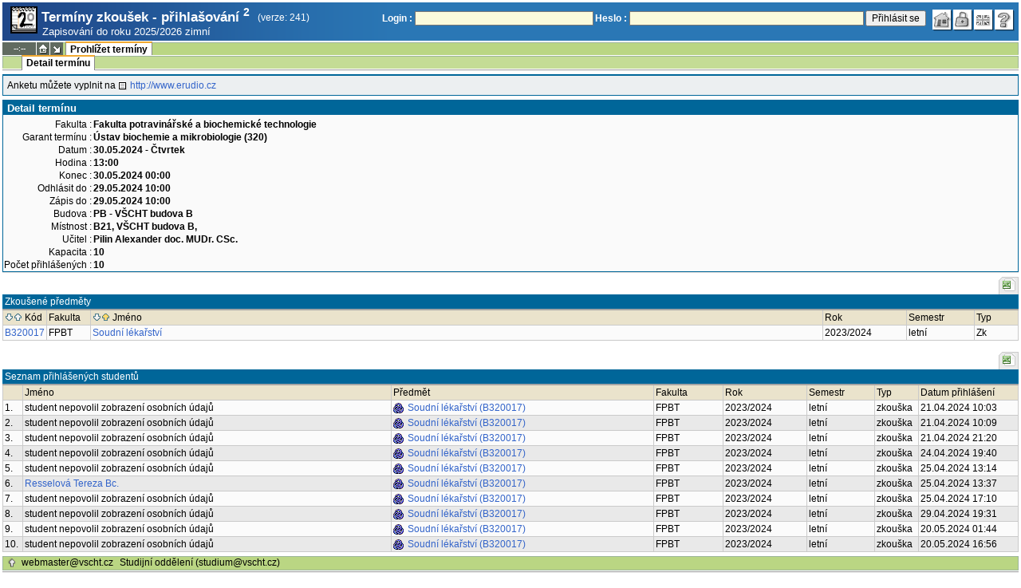

--- FILE ---
content_type: text/html; charset=utf-8
request_url: http://student.vscht.cz/term_st2/index.php?do=zapsat&sub=detail&ztid=81254
body_size: 21363
content:
<!DOCTYPE html>
<html lang="cs">
	<head>
		<meta charset="UTF-8" />
		<meta name="formatter" content="student.vscht.cz" />
		<meta name="robots" content="noarchive" />
		<title>Termíny zkoušek - přihlašování 2</title>
		<link rel="shortcut icon" href="https://stud-stat.vscht.cz/img/stev.gif" type="image/gif" />
		<style type="text/css" media="all">
			<!-- @import url(https://stud-stat.vscht.cz/img/jquery-ui.css?1768820264); -->
			<!-- @import url(https://stud-stat.vscht.cz/img/stev.css?1768820263); -->
			<!-- @import url(https://stud-stat.vscht.cz/img/gray.css?1768820263); -->
			<!-- @import url(https://stud-stat.vscht.cz/term_st2/term_st2.css); -->
		</style>

<script language="javascript" type="text/javascript">
document.domain = "vscht.cz";
</script>

		<script type="text/javascript" src="../lib/js_jquery.js?ver=1769500779"></script>
		<script type="text/javascript" src="../lib/js_jquery.placeholder.js?ver=1769500779"></script>
		<script type="text/javascript" src="../lib/js_jquery.gray.js?ver=1769500779"></script>
		<script type="text/javascript" src="../lib/js_jquery.ui.js?ver=1769500779"></script>
		<script type="text/javascript" src="../lib/js_stev.js?ver=1769500779"></script>
		<script type="text/javascript" src="../lib/js_ajax.js?ver=1769500779"></script>
		<script type="text/javascript" src="../lib/html2canvas.js?ver=1769500779"></script>
		<script type="text/javascript" src="../term_st2/term_st2.js?ver=1767604801"></script>

<script language="javascript" type="text/javascript">
var dl_pie = false;
</script>

	</head>
<body onclick="if(!isChildOfRegDiv(getEventSourceElement(event))) { HideAllRegisteredDivs(); }" class="pie_available classic_login_available" data-logged="0">
<a name="stev_top"></a>

<script language="javascript" type="text/javascript">
var dl_lang_id="cs"; var dl_lang = {};dl_lang["stev.js_input_bold"] = "Text, který má být tučný";dl_lang["stev.js_input_italic"] = "Text, který má být kurzívou";dl_lang["stev.js_input_underline"] = "Text, který má být podtržený";dl_lang["stev.js_input_sup"] = "Text, který má být horním indexem";dl_lang["stev.js_input_sub"] = "Text, který má být dolním indexem";dl_lang["stev.js_selected_multiple"] = "Označené položky (klikněte pro odznačení)";dl_lang["stev.js_session_timeout"] = "Sezení je ukončeno. Pro další práci s IS se znovu přihlašte.\nVeškerá neuložená data budou ztracena. Zkopírujte si rozepsaná data.";dl_lang["stev.order_kod_nazev"] = "Změnit třídění na kód - název";dl_lang["stev.order_nazev_kod"] = "Změnit třídění na název - kód";dl_lang["stev.notify.before"] = "před \x3Cmin\x3E min";dl_lang["stev.autocomplete.placeholder"] = "...hledat";dl_lang["stev.autocomplete.more.placeholder"] = "... další";dl_lang["stev.hlaseni_pripravuji"] = "Shromažďuji potřebné informace pro hlášení problému...";dl_lang["stev.page_unlimited.warning"] = "POZOR: Nastavujete neomezené stránkování. To způsobí zobrazení všech možných výsledků, kterých může být MNOHO. Souhlasíte?";dl_lang["stev.pie.napoveda_zobraz"] = "Zobrazit nápovědu";dl_lang["stev.form.html_check"] = "VAROVÁNÍ: Způsob zápisu HTML značek uvedený v tomto políčku může způsobovat špatné zobrazení na stránce.";dl_lang["stev.form.html_check.navrh"] = "Navrhovaná úprava:";dl_lang["stev.form.html_check.problems"] = "Nalezené problémy a opravy (validátor Tidy):";dl_lang["stev.form.html_check.pouzit"] = "Opravit";dl_lang["stev.form.html_check.navrhnout"] = "Návrh opravy";dl_lang["stev.zbyva"] = "zbývá";dl_lang["stev.prebyva"] = "přebývá";dl_lang["stev.dominima"] = "do minima";dl_lang["stev.domaxima"] = "do maxima";dl_lang["stev.dlg_neodpovida_podminkam"] = "Hodnota již nevyhovuje podmínkám definovaným pro tuto položku.";dl_lang["stev.dlg_neplatne"] = "Položka je v číselníku označena jako neplatná.";dl_lang["stev.dlg_expirovane"] = "Položka je v číselníku již expirovaná.";dl_lang["stev.dlg_nezavedene"] = "Položka není v číselníku zatím zavedena.";dl_lang["stev.leave_form"] = "Vypadá to, že máte rozeditovaný formulář. Opuštěním stránky bez uložení přijdete o data. Opravdu odejít?";dl_lang["stev.filtr.podcarou.odstranit"] = "odstranit";dl_lang["stev.filtr.podcarou.odstranitradek"] = "odstranit řádek";
</script>


<script language="javascript" type="text/javascript">
var dl_root = ".."; var dl_pie_switch = false; var dl_id="";var dl_tid=""; var dl_lang_id="cs";
            var dl_config = {
               stev : {
                  resource_location: "https://stud-stat.vscht.cz/",
                  report_problem: false,
                  pie: {
                        form_select: false
                     }
               }
            };
            var dl_module_id = "term_st2";
            var dl_page_info = {
               url:      "/term_st2/index.php?do=zapsat&sub=detail&ztid=81254",
               module:   dl_module_id,
               postdata: "YTowOnt9",
               getdata : "YTozOntzOjI6ImRvIjtzOjY6InphcHNhdCI7czozOiJzdWIiO3M6NjoiZGV0YWlsIjtzOjQ6Inp0aWQiO3M6NToiODEyNTQiO30="
            };
            
</script>

<div id="hint" style="position:absolute; z-index:100; min-width:350px; margin-top: 20px; margin-left: 10px; visibility: hidden; display: none; border: 1px solid #FCAF3F;"><div id="hintlbl" style="padding: 4px 2px 4px 2px; background: #FEF7C1; color:#000000;"></div></div>

<div id="stev_header_bkg"><div id="stev_header"><span id="stev_module_ico"><a href="../term_st2/index.php" ><img src="https://stud-stat.vscht.cz/img/term_st2.gif" width="32" height="32" alt="Termíny zkoušek - přihlašování <sup>2</sup>" title="Termíny zkoušek - přihlašování <sup>2</sup>"></a></span><span id="stev_nazev"><span id="stev_nazev_modulu_sverzi"><span style="" id="stev_nazev_modulu">Termíny zkoušek - přihlašování <sup>2</sup></span><span id="verze_modulu">(verze: 241)</span></span><span id="sis_plus_icons"></span><br /><span id="stev_podtitul_modulu">Zapisování do roku 2025/2026 zimní</span></span></span><span id="stev_logo"></span><span id="stev_role_icons" class="anonym"><span id="stev_role"><span id="stev_role_prihlaseni"><form name="flogin" id="flogin" action="https://student.vscht.cz/verif.php" method="POST"><input type="hidden" name="tstmp" value="1769696268"><input type="hidden" name="accode" value="as1q9v/eThdNg"><label for="login">Login :</label>&nbsp;<input type="text" class="inp2" size="30" maxlength="100" name="login" id="login"><label for="heslo">Heslo :</label>&nbsp;<input type="password" class="inp2" size="40" name="heslo" id="heslo"><input type="submit" name="all" value="Přihlásit se"> 

<script language="javascript" type="text/javascript">
               
               $(document).ready(function(){
                  $("input[name=sso_autologin]").change(function(){
                        if($(this).prop("checked"))
                        {
                              document.cookie = "no_sso=; expires=Thu, 01 Jan 1970 00:00:00 UTC; path=/;"
                        }
                        else
                        {
                              document.cookie = "no_sso=1; path=/";
                        }
                  });
               });
               
</script>
</form></span></span><span id="stev_icons"><a class="stev_ico stev_home" href="../index.php" title="zpět na úvodní stránku" id="stev_home" >&nbsp;</a><a class="stev_ico stev_login" href="../login.php?ret=term_st2/index.php" title="přihlásit se" id="stev_login" >&nbsp;</a><a class="stev_ico stev_lang_en" href="/eng/term_st2/index.php?do=zapsat&amp;sub=detail&amp;ztid=81254" title="přepnout na anglický jazyk" id="stev_lang_en" >&nbsp;</a><a class="stev_ico stev_help" href="../help2.php?modul=term_st2&amp;tema=term_st2_110&amp;help=1604" title="nápověda" id="stev_help" target="sis_help">&nbsp;</a></span></span></div></div>
<div id="loading" style="z-index: 1000; left: 0; top: 100; width: 95%; position: absolute; visibility: hidden; cursor: wait;" onclick="ShowHide('loading',0); event.cancelBubble = true;">
               <center>
                  <div class="head1" style="width: 300px; color: #FFB675; font-weight: bold; padding: 3px 0px 3px 0px;">Studijní Informační Systém</div>
                  <div style="width: 300px; background-color: #F5F5F5; border: 1px dotted #CACACA; border-top: 0px; padding-top: 10px; padding-bottom: 10px;">Stránka se načítá...<br>Aplikace<b> Termíny zkoušek - přihlašování <sup>2</sup></b></div>
               </center>
               </div>

<script language="javascript" type="text/javascript">
addRegDiv('loading');
</script>


<script language="javascript" type="text/javascript">
ShowHide('loading',1);
</script>


<table cellspacing="0" cellpadding="0" width="100%" border="0"><tr><td>

<table cellspacing="0" cellpadding="0" border="0" width="100%" style="margin-top: 1px;" class="menu"><tr class="menu1"><td class="session" align="center" valign="middle" width="40" nowrap><span id="session" title="zbývající čas do konce sezení">--:--</span></td><td class="ico"><a class="home" href="../index.php" title="zpět na úvodní stránku"></a></td><td class="ico"><a href="#" class="modul" id="stev_modul" onclick="ShowHide('stev_modul_list', 3); this.blur(); event.cancelBubble = true; return false;" title="změna modulu"></a><div id="stev_modul_list" style="font-family: tahoma, arial, helvetica;"><table border="0" cellpadding="2" cellspacing="0" class="tab2" style="margin: 5px 8px 5px 5px;"><tr><td>&nbsp;</td><td nowrap><a href="../prijimacky/index.php"  class="link2">Přijímací řízení</a></td></tr><tr><td><span style="font-size: 80%; color: #F00; font-weight: bold;">x</span></td><td nowrap><a href="../term_st2/index.php"  class="link2">Termíny zkoušek - přihlašování <sup>2</sup></a></td></tr><tr><td>&nbsp;</td><td nowrap><a href="../predmety/index.php"  class="link2">Předměty</a></td></tr></table></div>

<script language="javascript" type="text/javascript">
addRegDiv('stev_modul_list');
</script>


<script language="javascript" type="text/javascript">
getE("stev_modul_list").style.display = "none";
</script>
</td><td><div class="menu_empty">&nbsp;</div></td>
<td nowrap style="border-top: 2px solid #F2A92F; border-left: 1px solid #888888; border-right: 1px solid #888888;"><a href="../term_st2/index.php?do=zapsat"  class="menu_a">Prohlížet termíny</a></td><td width="100%"><div class="menu_empty" style="border-right: 1px solid #9EB69B;">&nbsp;</div></td></tr></table>

<table cellspacing="0" cellpadding="0" border="0" width="100%" style="margin: 0px;" class="menu">
                     <tr class="menu2">
                        <td width="42"><div class="menu_empty" style="width: 20px; border-left: 1px solid #9EB69B;">&nbsp;</div></td> <td><div class="menu_empty">&nbsp;</div></td>
<td nowrap style="border-top: 2px solid #F2A92F; border-left: 1px solid #888888; border-right: 1px solid #888888;"><a href="../term_st2/index.php?do=zapsat&amp;sub=detail"  class="menu_a">Detail termínu</a></td><td width="100%"><div class="menu_empty" style="border-right: 1px solid #9EB69B;">&nbsp;</div></td></tr><tr><td colspan="2"><div class="shadow">&nbsp;</div></td><td style="border: 0px;"><div class="shadow_a">&nbsp;</div></td><td><div class="shadow">&nbsp;</div></td></tr></table>


<div id="content">
<noscript><table cellspacing="0" cellpadding="1" border="0" width="100%" class="warning"><tr><td align="center" valign="middle" class="warning_ico"><img src="https://stud-stat.vscht.cz/img/div_warning.gif" ></td><td class="warning_text"><ul class="warning_text"><li>Váš prohlížeč nepodporuje JavaScript nebo je jeho podpora vypnutá. Některé funkce nemusejí být dostupné.</li></ul></td></tr></table></noscript><div class="pozn2" style="padding: 5px;">Anketu můžete vyplnit na  <a href="http://www.erudio.cz"  class="link8">http://www.erudio.cz</a></div>

<div class="form_div pageBlock">
<div class="form_div_title">Detail termínu</div>
<table class="tab1"><tr><th>Fakulta :</th><td><b>Fakulta potravinářské a biochemické technologie</b></td></tr><tr><th>Garant termínu :</th><td><b>Ústav biochemie a mikrobiologie (320)</b></td></tr><tr><th>Datum :</th><td><b>30.05.2024 - Čtvrtek</b></td></tr><tr><th>Hodina :</th><td><b>13:00</b></td></tr><tr><th>Konec :</th><td><b>30.05.2024 00:00</b></td></tr><tr><th>Odhlásit do :</th><td><b>29.05.2024 10:00</b></td></tr><tr><th>Zápis do :</th><td><b>29.05.2024 10:00</b></td></tr><tr><th>Budova :</th><td><b>PB - VŠCHT budova B</b></td></tr><tr><th>Místnost  :</th><td><b>B21, VŠCHT budova B,</b></td></tr><tr><th>Učitel :</th><td><b>Pilin Alexander doc. MUDr. CSc.</b></td></tr><tr><th>Kapacita :</th><td><b>10</b></td></tr><tr><th>Počet přihlášených :</th><td><b>10</b></td></tr></table>
<span class="clear"></span></div><div style="border-top: 1px solid #DADADA; margin-bottom: 5px;"></div>

<table style="margin: 0px;" cellspacing="0" cellpadding="0" border="0"><tr><td width="100%">&nbsp;</td><td><div style="width: 1px;"></div></td><td class="row_tab_left"><div style="width: 4px;"></div></td><td nowrap class="row_tab"><a href="../term_st2/index.php?do=zapsat&amp;sub=detail&amp;ztid=81254&amp;table-force-export=1&amp;table-force-export-type=xls" ><img src="https://stud-stat.vscht.cz/img/ico_xls.png"  alt="exportovat do excelu" title="exportovat do excelu"></a></td></tr></table>
<table class="tab1" cellspacing="0" cellpadding="2" border="0" width="100%">

<tr class="head1"><td colspan="6">Zkoušené předměty</td>
	</tr>
<tr class="head2"><td width="50"><a href="?do=zapsat&amp;sub=detail&amp;ztid=81254&amp;order=povinn&amp;sort=desc"><img src="https://stud-stat.vscht.cz/img/order_down.gif"  alt="seřadit sestupně" title="seřadit sestupně"></a><a href="?do=zapsat&amp;sub=detail&amp;ztid=81254&amp;order=povinn"><img src="https://stud-stat.vscht.cz/img/order_up.gif" style="margin-right: 3px;" alt="seřadit vzestupně" title="seřadit vzestupně"></a>Kód</td>
	<td width="50">Fakulta</td>
	<td><a href="?do=zapsat&amp;sub=detail&amp;ztid=81254&amp;order=pnazev&amp;sort=desc"><img src="https://stud-stat.vscht.cz/img/order_down.gif"  alt="seřadit sestupně" title="seřadit sestupně"></a><a href="?do=zapsat&amp;sub=detail&amp;ztid=81254&amp;order=pnazev"><img src="https://stud-stat.vscht.cz/img/order_up_a.gif" style="margin-right: 3px;" alt="seřadit vzestupně" title="seřadit vzestupně"></a>Jméno</td>
	<td width="100">Rok</td>
	<td width="80">Semestr</td>
	<td width="50">Typ </td>
	</tr>
<tr class="row1"><td><a href="../predmety/redir.php?redir=predmet&amp;kod=B320017"  class="link3">B320017</a></td>
	<td>FPBT</td>
	<td><a href="../predmety/redir.php?redir=predmet&amp;kod=B320017"  class="link3">Soudní lékařství</a></td>
	<td>2023/2024</td>
	<td>letní</td>
	<td>Zk</td>
	</tr>
</table><br>
<table style="margin: 0px;" cellspacing="0" cellpadding="0" border="0"><tr><td width="100%">&nbsp;</td><td><div style="width: 1px;"></div></td><td class="row_tab_left"><div style="width: 4px;"></div></td><td nowrap class="row_tab"><a href="../term_st2/index.php?do=zapsat&amp;sub=detail&amp;ztid=81254&amp;table-force-export=2&amp;table-force-export-type=xls" ><img src="https://stud-stat.vscht.cz/img/ico_xls.png"  alt="exportovat do excelu" title="exportovat do excelu"></a></td></tr></table>
<table class="tab1" cellspacing="0" cellpadding="2" border="0" width="100%">

<tr class="head1"><td colspan="8">Seznam přihlášených studentů</td>
	</tr>
<tr class="head2"><td width="20"></td>
	<td>Jméno</td>
	<td>Předmět</td>
	<td>Fakulta</td>
	<td width="100">Rok</td>
	<td width="80">Semestr</td>
	<td width="50">Typ </td>
	<td width="120">Datum přihlášení</td>
	</tr>
<tr class="row1"><td>1.</td>
	<td>student nepovolil zobrazení osobních údajů</td>
	<td><a href="../predmety/redir.php?redir=predmet&amp;kod=B320017"  style="background-image: url(../img/ico_predmety.png);background-repeat: no-repeat;background-position: center left;padding: 1px 1px 1px 18px;" class="link3">Soudní lékařství (B320017)</a></td>
	<td>FPBT</td>
	<td>2023/2024</td>
	<td>letní</td>
	<td>zkouška</td>
	<td>21.04.2024 10:03</td>
	</tr>
<tr class="row2"><td>2.</td>
	<td>student nepovolil zobrazení osobních údajů</td>
	<td><a href="../predmety/redir.php?redir=predmet&amp;kod=B320017"  style="background-image: url(../img/ico_predmety.png);background-repeat: no-repeat;background-position: center left;padding: 1px 1px 1px 18px;" class="link3">Soudní lékařství (B320017)</a></td>
	<td>FPBT</td>
	<td>2023/2024</td>
	<td>letní</td>
	<td>zkouška</td>
	<td>21.04.2024 10:09</td>
	</tr>
<tr class="row1"><td>3.</td>
	<td>student nepovolil zobrazení osobních údajů</td>
	<td><a href="../predmety/redir.php?redir=predmet&amp;kod=B320017"  style="background-image: url(../img/ico_predmety.png);background-repeat: no-repeat;background-position: center left;padding: 1px 1px 1px 18px;" class="link3">Soudní lékařství (B320017)</a></td>
	<td>FPBT</td>
	<td>2023/2024</td>
	<td>letní</td>
	<td>zkouška</td>
	<td>21.04.2024 21:20</td>
	</tr>
<tr class="row2"><td>4.</td>
	<td>student nepovolil zobrazení osobních údajů</td>
	<td><a href="../predmety/redir.php?redir=predmet&amp;kod=B320017"  style="background-image: url(../img/ico_predmety.png);background-repeat: no-repeat;background-position: center left;padding: 1px 1px 1px 18px;" class="link3">Soudní lékařství (B320017)</a></td>
	<td>FPBT</td>
	<td>2023/2024</td>
	<td>letní</td>
	<td>zkouška</td>
	<td>24.04.2024 19:40</td>
	</tr>
<tr class="row1"><td>5.</td>
	<td>student nepovolil zobrazení osobních údajů</td>
	<td><a href="../predmety/redir.php?redir=predmet&amp;kod=B320017"  style="background-image: url(../img/ico_predmety.png);background-repeat: no-repeat;background-position: center left;padding: 1px 1px 1px 18px;" class="link3">Soudní lékařství (B320017)</a></td>
	<td>FPBT</td>
	<td>2023/2024</td>
	<td>letní</td>
	<td>zkouška</td>
	<td>25.04.2024 13:14</td>
	</tr>
<tr class="row2"><td>6.</td>
	<td><a href="../kdojekdo/redir.php?redir=sident&amp;kod=76001"  class="link3">Resselová Tereza Bc.</a></td>
	<td><a href="../predmety/redir.php?redir=predmet&amp;kod=B320017"  style="background-image: url(../img/ico_predmety.png);background-repeat: no-repeat;background-position: center left;padding: 1px 1px 1px 18px;" class="link3">Soudní lékařství (B320017)</a></td>
	<td>FPBT</td>
	<td>2023/2024</td>
	<td>letní</td>
	<td>zkouška</td>
	<td>25.04.2024 13:37</td>
	</tr>
<tr class="row1"><td>7.</td>
	<td>student nepovolil zobrazení osobních údajů</td>
	<td><a href="../predmety/redir.php?redir=predmet&amp;kod=B320017"  style="background-image: url(../img/ico_predmety.png);background-repeat: no-repeat;background-position: center left;padding: 1px 1px 1px 18px;" class="link3">Soudní lékařství (B320017)</a></td>
	<td>FPBT</td>
	<td>2023/2024</td>
	<td>letní</td>
	<td>zkouška</td>
	<td>25.04.2024 17:10</td>
	</tr>
<tr class="row2"><td>8.</td>
	<td>student nepovolil zobrazení osobních údajů</td>
	<td><a href="../predmety/redir.php?redir=predmet&amp;kod=B320017"  style="background-image: url(../img/ico_predmety.png);background-repeat: no-repeat;background-position: center left;padding: 1px 1px 1px 18px;" class="link3">Soudní lékařství (B320017)</a></td>
	<td>FPBT</td>
	<td>2023/2024</td>
	<td>letní</td>
	<td>zkouška</td>
	<td>29.04.2024 19:31</td>
	</tr>
<tr class="row1"><td>9.</td>
	<td>student nepovolil zobrazení osobních údajů</td>
	<td><a href="../predmety/redir.php?redir=predmet&amp;kod=B320017"  style="background-image: url(../img/ico_predmety.png);background-repeat: no-repeat;background-position: center left;padding: 1px 1px 1px 18px;" class="link3">Soudní lékařství (B320017)</a></td>
	<td>FPBT</td>
	<td>2023/2024</td>
	<td>letní</td>
	<td>zkouška</td>
	<td>20.05.2024 01:44</td>
	</tr>
<tr class="row2"><td>10.</td>
	<td>student nepovolil zobrazení osobních údajů</td>
	<td><a href="../predmety/redir.php?redir=predmet&amp;kod=B320017"  style="background-image: url(../img/ico_predmety.png);background-repeat: no-repeat;background-position: center left;padding: 1px 1px 1px 18px;" class="link3">Soudní lékařství (B320017)</a></td>
	<td>FPBT</td>
	<td>2023/2024</td>
	<td>letní</td>
	<td>zkouška</td>
	<td>20.05.2024 16:56</td>
	</tr>
</table></div><table border="0" cellspacing="0" cellpadding="0" width="100%" id="foot" style="margin-top: 5px;">
                     <tr>
                        <td>&nbsp;</td><td nowrap><a class="top" href="#stev_top" title="na začátek stránky"></a></td><td nowrap><a href="mailto:webmaster@vscht.cz">webmaster@vscht.cz</a></td><td nowrap><a href="mailto:studium@vscht.cz">Studijní oddělení (studium@vscht.cz)</a></td>   <td width="100%">&nbsp;</td>
                     </tr>
                     </table><div class="shadow">&nbsp;</div>
</td></tr></table>

<div id="paticka2"><a href="http://www.vscht.cz/">VŠCHT Praha</a></div>

<script language="javascript" type="text/javascript">
ShowHide('loading',0);
</script>

</body></html>